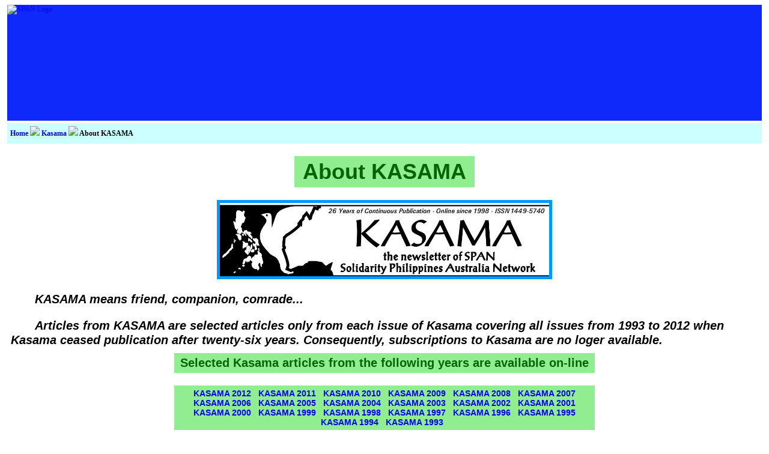

--- FILE ---
content_type: text/html
request_url: https://cpcabrisbane.org/Kasama/index.html
body_size: 4531
content:
<!DOCTYPE HTML PUBLIC "-//W3C//DTD HTML 4.01 Transitional//EN">
<html xmlns="http://www.w3.org/1999/xhtml" xml:lang="en" lang="en">
<head>

  <meta name="keywords" content="ACTU, ancestral domain, APHEDA, Aquino, Aytas, Aetas, B'laan, Bontoks, Bukidnon, CAFGU, Cardinal Sin, CATWAP, Child Labour, comfort woman, Cordillera, CPA, CPCA, CPP, Criminology, CWERC, deaths, democracy, DENR, disappearances, environment, Erap, Estrada, feminists, GABRIELA, gays, gender, genocide, Global March, HREOC, Human Rights, Ibaloi, Ifugao, Igorots, Ilocano, Imelda, indigenous peoples, ISIS, IWD, Jalandoni, KAKAMMPI, KAPATIRAN, Kasama, land rights, lesbians, Lumad, Luzon, mail-order brides, Mangyans, Marcopper, Marcos, migrants, militarization, Mindanao, Mindoro, Moros, murder, native title, NDF, NESB, NGOs, NORDIS, NPA, OCWs, OFWs, Olongapo, oppressed, paedophiles. pedophiles, Palawan, peace, Phil-SETI, Placer Dome, prostituted, prostitution, PRRM, PSNA, racism, Ramos, Rio Tinto, self-determination, Sex Tours, trafficking, sexuality, Sison, slavery, social justice, SPAN, solidarity, spirituality, Subanon, Tagbanuas, Violence Against Filipino Women, Visayas, WEDPRO, WMC">

  <meta http-equiv="Content-Language" content="en-au">

  <meta http-equiv="content-type" content="text/html; charset=iso-8859-1">

  <meta http-equiv="expires" content="-1">

  <meta http-equiv="pragma" content="no-cache">

  <meta name="robots" content="all">

  <meta name="description" content="Solidarity Philippines Australia Network (SPAN) is a network of Filipino and Australian individuals and organisations active in solidarity with the struggles of the Filipino peoples for Human Rights, Self-Determination, Social Justice, Peace and Democracy.">

  <link rel="stylesheet" href="/Style.css" type="text/css" media="all">

  <style type="text/css" media="all">@import url("/Style.css");</style>
  <link rel="stylesheet" type="text/css" media="print" href="/Print.css">

  <style type="text/css" media="print">@import url("/Print.css");</style>
  <link rel="shortcut icon" href="/favicon.ico">
  <title>About KASAMA</title>


<!-- Global site tag (gtag.js) - Google Analytics -->
<script async src="https://www.googletagmanager.com/gtag/js?id=G-3X8VTK5X8S"></script>
<script>
  window.dataLayer = window.dataLayer || [];
  function gtag(){dataLayer.push(arguments);}
  gtag('js', new Date());

  gtag('config', 'G-3X8VTK5X8S');
</script>
<script language="JavaScript" type="text/javascript">
<!--
if (window != top) top.location.href = location.href;
// -->
</script>
<center><div id="top" style="margin: 4px;">
  <a href="/"><img src="http://cpcabrisbane.org/_borders/SPAHEAD.JPG" alt="SPAN Logo" align="left"></a><br />
</div>
</center>
<center>
<div class="blLC" style="margin: 0px 4px 0px 4px; z-index:4; align: center; width: auto;"><div class="brLC"><div class="tlLC"><div class="trLC">
<div id="breadcrumbs" align="left">
  <script language="JavaScript" type="text/javascript">
<!--
  function breadcrumbs(){
    sURL = new String;
    bits = new Object;
    var x = 0;
    var stop = 0;
    var output = "<A HREF=\"/\">Home</A> <img src=\"http://cpcabrisbane.org/_borders/DARTRIGHT.PNG\"> ";

    sURL = location.href;
    sURL = sURL.slice(8,sURL.length);
    chunkStart = sURL.indexOf("/");
    sURL = sURL.slice(chunkStart+1,sURL.length)

    while(!stop){
      chunkStart = sURL.indexOf("/");
      if (chunkStart != -1){
        bits[x] = sURL.slice(0,chunkStart)
        sURL = sURL.slice(chunkStart+1,sURL.length);
      }else{
        stop = 1;
      }
      x++;
    }

    for(var i in bits){
      output += "<A HREF=\"";
      for(y=1;y<x-i;y++){
        output += "../";
      }
      output += bits[i] + "/\">" + bits[i] + "</A> <img src=\"http://cpcabrisbane.org/_borders/DARTRIGHT.PNG\"> ";
    }
    document.write(output + document.title);
  }
// -->
  </script>
  <b class="BreadLink"><script language="JavaScript" type="text/javascript">breadcrumbs() </script></b>
</div>

<script  language="JavaScript" type="text/javascript"><!--//--><![CDATA[//><!--

sfHover = function() {
	var sfEls = document.getElementById("nav").getElementsByTagName("LI");
	for (var i=0; i<sfEls.length; i++) {
		sfEls[i].onmouseover=function() {
			this.className+=" sfhover";
		}
		sfEls[i].onmouseout=function() {
			this.className=this.className.replace(new RegExp(" sfhover\\b"), "");
		}
	}
}
if (window.attachEvent) window.attachEvent("onload", sfHover);

//--><!]]></script>

<div id="menubar" style="z-index:4;">
  <center style="z-index:4;">
  <script language="JavaScript" type="text/javascript" src="/_borders/xaramenu.js" style="z-index:4;"></script>
  <script language="JavaScript" type="text/javascript" src="/_borders/spanmenu.js" style="z-index:4;"></script>
</center>
</div>
</div></div></div></div>
<div class="clear">&nbsp;</div>
</center>

</head>



<body>

<div id="middle">
<p></p>
<div style="font-size: 16px; font-family: arial, univers, helvetica, verdana, sans-serif;">

<center>
<div class="blLG" style="font-size: 36px; font-weight: bold; width: 300px;" align="center">
<div class="brLG">
<div class="tlLG">
<div class="trLG"> About KASAMA </div>

</div>

</div>

</div>

<div class="clear">&nbsp;</div>

  <p><center>
  <div class="blDB" align="center" style="font-size: 36px; font-weight: bold; width: 558px;"><div class="brDB"><div class="tlDB"><div class="trDB">
  <img src="/Images/KASAMAMAST.JPG" alt="Kasama Masthead" height="122" width="548">
  </div></div></div></div>
  <div class="clear">&nbsp;</div>
  </center></p>

</center>

<p></p>

<p class="ParaHead"><i>KASAMA </i>means friend, companion, comrade...</p>

<p  class="ParaHead" align="left">Articles from KASAMA are selected articles only from each issue of Kasama covering all issues from 1993 to 2012 when Kasama ceased publication after twenty-six years. Consequently, subscriptions to Kasama are no loger available.</p>


<center>
<div class="blLG" style="font-size: 20px; font-weight: bold; width: 700px;" align="center">
<div class="brLG">
<div class="tlLG">
<div class="trLG"> Selected Kasama articles from the following years are available on-line </div>

</div>

</div>

</div>

<div class="clear">&nbsp;</div>

<p><div style="font-size: 15px; font-family: arial, univers, helvetica, verdana, sans-serif;">
  <div align="center">
  <div class="blLG" align="center" style="color: DarkGreen; font-size: 14px; font-weight: bold; width: 700px; background-color: LightGreen;"><div class="brLG"><div class="tlLG"><div class="trLG">
   <a href="/Kasama/2012/index.html" style="width:120px;">KASAMA 2012</a>&nbsp;&nbsp;
   <a href="/Kasama/2011/index.html" style="width:120px;">KASAMA 2011</a>&nbsp;&nbsp;
 <a href="/Kasama/2010/index.html" style="width:120px;">KASAMA 2010</a>&nbsp;&nbsp;
  <a href="/Kasama/2009/index.html" style="width:120px;">KASAMA 2009</a>&nbsp;&nbsp;
  <a href="/Kasama/2008/index.html" style="width:120px;">KASAMA 2008</a>&nbsp;&nbsp;
  <a href="/Kasama/2007/index.html" style="width:120px;">KASAMA 2007</a><br />
  <a href="/Kasama/2006/index.html" style="width:120px;">KASAMA 2006</a>&nbsp;&nbsp;
  <a href="/Kasama/2005/index.html" style="width:120px;">KASAMA 2005</a>&nbsp;&nbsp;
  <a href="/Kasama/2004/index.html" style="width:120px;">KASAMA 2004</a>&nbsp;&nbsp;
  <a href="/Kasama/2003/index.html" style="width:120px;">KASAMA 2003</a>&nbsp;&nbsp;
  <a href="/Kasama/2002/index.html" style="width:120px;">KASAMA 2002</a>&nbsp;&nbsp;
  <a href="/Kasama/2001/index.html" style="width:120px;">KASAMA 2001</a><br />
  <a href="/Kasama/2000/index.html" style="width:120px;">KASAMA 2000</a>&nbsp;&nbsp;
  <a href="/Kasama/1999/index.html" style="width:120px;">KASAMA 1999</a>&nbsp;&nbsp;
  <a href="/Kasama/1998/index.html" style="width:120px;">KASAMA 1998</a>&nbsp;&nbsp;
  <a href="/Kasama/1997/index.html" style="width:120px;">KASAMA 1997</a>&nbsp;&nbsp;
  <a href="/Kasama/1996/index.html" style="width:120px;">KASAMA 1996</a>&nbsp;&nbsp;
  <a href="/Kasama/1995/index.html" style="width:120px;">KASAMA 1995</a><br />
  <a href="/Kasama/1994/index.html" style="width:120px;">KASAMA 1994</a>&nbsp;&nbsp;
  <a href="/Kasama/1993/index.html" style="width:120px;">KASAMA 1993</a>&nbsp;&nbsp;
  </div></div></div></div>
  <div class="clear">&nbsp;</div>
  </div>
</div>
 </p>

</center>

<p> <br> </p>

<p class="ParaHead" align="left">The SPAN Coordinators have decided to publish the entire opus of PASG QLD newsletters from 1987-1995.

<p> </p>

<center>
<div class="blLG" style="font-size: 20px; font-weight: bold; width: 950px;" align="center">
<div class="brLG">
<div class="tlLG">
<div class="trLG"> Volumes from the following years are available on-line in pdf format from the <a href="/Kasama/Archive">PASG QLD Archive</a> </div>

</div>

</div>

</div>

<div class="clear">&nbsp;</div>



<p><div style="font-size: 15px; font-family: arial, univers, helvetica, verdana, sans-serif;">
  <div align="center">
  <div class="blLG" align="center" style="color: DarkGreen; font-size: 14px; font-weight: bold; width: 700px; background-color: LightGreen;"><div class="brLG"><div class="tlLG"><div class="trLG">
  <a href="/Kasama/Archive/1995/index.html" style="width:120px;">PASG QLD Newsletter 1995</a>&nbsp;&nbsp;
  <a href="/Kasama/Archive/1994/index.html" style="width:120px;">PASG QLD Newsletter 1994</a>&nbsp;&nbsp;
  <a href="/Kasama/Archive/1993/index.html" style="width:120px;">PASG QLD Newsletter 1993</a><br />
  <a href="/Kasama/Archive/1992/index.html" style="width:120px;">PASG QLD Newsletter 1992</a>&nbsp;&nbsp;
  <a href="/Kasama/Archive/1991/index.html" style="width:120px;">PASG QLD Newsletter 1991</a>&nbsp;&nbsp;
  <a href="/Kasama/Archive/1990/index.html" style="width:120px;">PASG QLD Newsletter 1990</a><br />
  <a href="/Kasama/Archive/1989/index.html" style="width:120px;">PASG QLD Newsletter 1989</a>&nbsp;&nbsp;
  <a href="/Kasama/Archive/1988/index.html" style="width:120px;">PASG QLD Newsletter 1988</a>&nbsp;&nbsp;
  <a href="/Kasama/Archive/1987/index.html" style="width:120px;">PASG QLD Newsletter 1987</a><br />
  </div></div></div></div>
  <div class="clear">&nbsp;</div>
  </div>
</div>
 </p>

</center>

<p></p>
</div>
</div>

<div align="center">
<div class="blLC" align="left" style="font-size: 16px; background-color: #ccffff; width: 700px;"><div class="brLC"><div class="tlLC"><div class="trLC">
<div id="backtop" align="center">
  <b><script>breadcrumbs()</script></b></div>
<center>
<div id="textlinks" align="center" style="font-size: 13px;"> <a href="javascript:history.go(-1);" title="Back">
<img src="/Images/Back.gif" align="bottom" alt="Back"></a> &nbsp; &nbsp; &nbsp; &nbsp; <a href="/index.html"> Home</a>  | <a href="/SPAN/Aims.htm">Aims and Objectives of Solidarity Philippines Australia Network</a> | <a href="/Kasama/">About Kasama</a>  &nbsp; &nbsp; &nbsp; &nbsp; <a href="#Top" title="Top"><img src="/Images/Top.gif" align="bottom" alt="Top"></a><br /> <a href="/Kasama/2012/">Kasama 2012</a> | <a href="/Kasama/2011/">Kasama 2011</a>  | <a href="/Kasama/2010/">Kasama 2010</a>  | <a href="/Kasama/2009/">Kasama 2009</a> | <a href="/Kasama/2008/">Kasama 2008</a> <br /> <a href="/Kasama/2007/">Kasama 2007</a> | <a href="/Kasama/2006/">Kasama 2006</a> | <a href="/Kasama/2005/">Kasama 2005</a> | <a href="/Kasama/2004/">Kasama 2004</a> | <a href="/Kasama/2003/">Kasama 2003</a> <br/>  <a href="/Kasama/2002/">Kasama 2002</a> | <a href="/Kasama/2001/">Kasama 2001</a> | <a href="/Kasama/2000/">Kasama 2000</a> | <a href="/Kasama/1999/">Kasama 1999</a> | <a href="/Kasama/1998/">Kasama 1998</a> <br />  <a href="/Kasama/1997/">Kasama 1997</a> | <a href="/Kasama/1996/">Kasama 1996</a> | <a href="/Kasama/1995/">Kasama 1995</a> | <a href="/Kasama/1994/">Kasama 1994</a> | <a href="/Kasama/1993/">Kasama 1993</a> <br /> <a href="/Kasama/Archive/">PASG QLD Archive</a> | <a href="/Kasama/Archive/1995/">PASG QLD 1995</a> | <a href="/Kasama/Archive/1994/">PASG QLD 1994</a> | <a href="/Kasama/Archive/1993/">PASG QLD 1993</a> | <a href="/Kasama/Archive/1992/">PASG QLD 1992</a> <br />  <a href="/Kasama/Archive/1991/">PASG QLD 1991</a> | <a href="/Kasama/Archive/1990/">PASG QLD 1990</a> | <a href="/Kasama/Archive/1989/">PASG QLD 1989</a>  | <a href="/Kasama/Archive/1988/">PASG QLD 1988</a> | <a href="/Kasama/Archive/1987/">PASG QLD 1987</a> <br />
<a href="/CPCA/">About CPCA</a> | <a href="/CPCA/Deaths.htm">Deaths & Disappearances</a> | <a href="/CPCA/StudyTourReport2ndPrinting.pdf">Confronting Sexual Exploitation (pdf)</a> <br /> <a href="/CPCA/IWSSForum.htm">Filipino Women & Sexual Violence</a> | <a href="/CPCA/StopTheTrafficSymposium2002.pdf">Filipino Community Organising on Women's Issues in Australia</a><br /><a href="/CPCA/AwardToCPCA.htm">Presidential Award to CPCA</a> |
<a href="/CPCA/VivianAlvarezSolon.htm">Vivian Alvarez Solon</a> | <a href="/CPCA/VivianAlvarez1.htm">CPCA Press Release</a> <br /> <a href="/CPCA/TampaDayRally.htm">Tampa Day Rally</a> | <a href="/CPCA/RACRally.htm">Refugee Action Collective Rally</a><br />
<a href="/Map.htm">SPAN Web Site Map</a><br /></center>
</div>

<div id="search" align="center">
<p>Search the SPAN Web</p>
<center>
<form method="get" action="http://cpcabrisbane.org/Search/search.pl">
<table border="1" cellpadding="4" cellspacing="1" align="center" bgcolor="#0099FF" style="font-size: 16px;"><tr><td>
<table align="center" border="0" cellpadding="2" style="font-size: 16px;">
<tr>
	<td align="center" style="font-size: 16px;">
		<label for="fdse_Match">Match</label>
		<select name="Match" id="fdse_Match"><option value="1"> All </option><option value="0"> Any </option></select>
		<label for="fdse_Realm"> term(s) in the SPAN Search Index </label>
		<input type="hidden" name="Realm" value="SPAN" />
</select>
	</td>
</tr>
</table>
<table align="center" border="0" cellpadding="2"style="font-size: 16px;">
<tr>
	<td valign="middle" align="right" style="font-weight:bold; font-size: 16px;"><label for="fdse_Terms">Keywords:</label></td>
	<td valign="middle" style="font-size: 16px;"><tt><input value="" name="Terms" size="25" style="font-family:monospace" id="fdse_Terms" /></tt></td>
	<td valign="middle" align="left" style="font-size: 16px;"><input type="submit" class="submit" value="Search" /></td>
</tr>
</table></td></tr></table>
</form>

<div style="font-size: 13px; margin: 10px; width: auto;" align="center"> <i>This website contains images that some Aboriginal people may<br>be sensitive to and they should exercise caution when viewing.</i> <br><br></div>

</div>
  </div></div></div></div>
  <div class="clear">&nbsp;</div>

<div id="footer" align="center">
  SPAN &copy; 1983 - 2026 Solidarity Philippines Australia Network (SPAN).<br />
  All Rights Reserved.<br />
  <img src="/Images/Emailed.gif">If you encounter an
  error or a broken link<br>or there is something on the SPAN Web
  Site that you wish to make a comment about<br>send an email
  to: <br><br>
<a href="mailto:span@cpcabrisbane.org" onmouseover="Tip('span@cpcabrisbane.org', WIDTH, 130, ABOVE, true)" onmouseout="UnTip()"><b>SPAN Coordinators</b></a><br /><br />
or write to:<br />
  <br />
  SPAN Coordinators <br>
  Centre for Philippine Concerns<br>
  PO BOX 112<br>
  MOUNT NEBO QLD 4520<br>
  AUSTRALIA<br>
  <br>
 Email: span@cpcabrisbane.org
<br>
 URL: cpcabrisbane.org</div>
</div></div>

<script type="text/javascript" src="/_borders/wz_tooltip2.js"></script>
<script type="text/javascript" src="/_borders/tip_balloon.js"></script>

</body>
</html>
